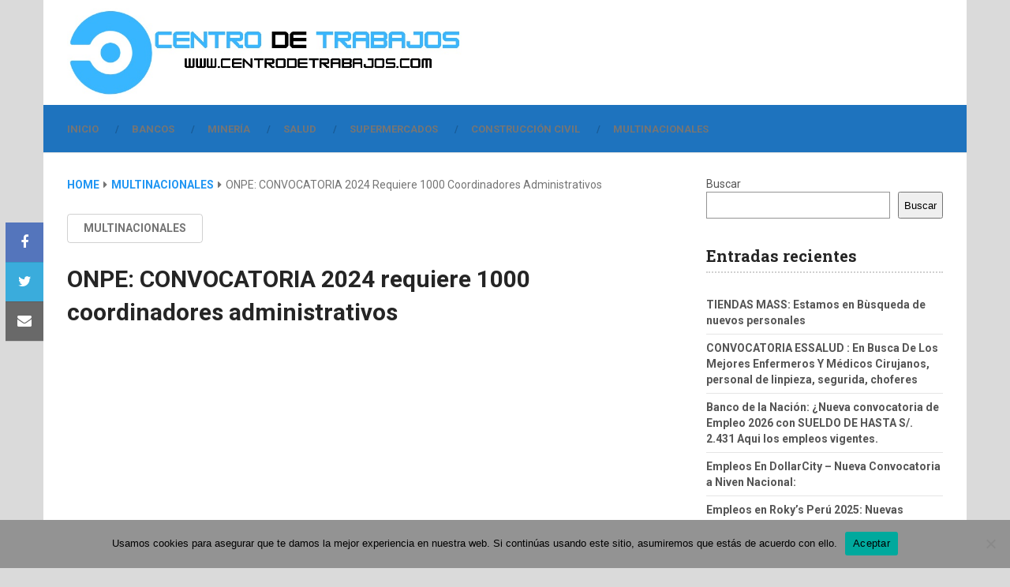

--- FILE ---
content_type: text/html; charset=UTF-8
request_url: https://centrodetrabajos.com/onpe-convocatoria-2022-requiere-3050-coordinadores-de-local-de-votacion/
body_size: 16644
content:
<!DOCTYPE html>
<html class="no-js" lang="es">
<head>
	<script async src="https://pagead2.googlesyndication.com/pagead/js/adsbygoogle.js?client=ca-pub-9141358885808781"
     crossorigin="anonymous"></script>
	<meta charset="UTF-8">
	<!-- Always force latest IE rendering engine (even in intranet) & Chrome Frame -->
	<!--[if IE ]>
	<meta http-equiv="X-UA-Compatible" content="IE=edge,chrome=1">
	<![endif]-->
	<link rel="profile" href="http://gmpg.org/xfn/11" />
	
		
		
		
					<meta name="viewport" content="width=device-width, initial-scale=1">
			<meta name="apple-mobile-web-app-capable" content="yes">
			<meta name="apple-mobile-web-app-status-bar-style" content="black">
		
			<link rel="pingback" href="https://centrodetrabajos.com/xmlrpc.php" />
	<meta name='robots' content='index, follow, max-image-preview:large, max-snippet:-1, max-video-preview:-1' />
	<style>img:is([sizes="auto" i], [sizes^="auto," i]) { contain-intrinsic-size: 3000px 1500px }</style>
	<script type="text/javascript">document.documentElement.className = document.documentElement.className.replace( /\bno-js\b/,'js' );</script>
	<!-- This site is optimized with the Yoast SEO plugin v21.9.1 - https://yoast.com/wordpress/plugins/seo/ -->
	<title>ONPE: CONVOCATORIA 2024 requiere 1000 coordinadores administrativos | CENTRO DE TRABAJOS</title>
	<link rel="canonical" href="https://centrodetrabajos.com/onpe-convocatoria-2022-requiere-3050-coordinadores-de-local-de-votacion/" />
	<meta property="og:locale" content="es_ES" />
	<meta property="og:type" content="article" />
	<meta property="og:title" content="ONPE: CONVOCATORIA 2024 requiere 1000 coordinadores administrativos | CENTRO DE TRABAJOS" />
	<meta property="og:description" content="La ONPE necesita personal relacionado con administración, educación, derecho, ingeniería de sistemas, ingeniería industrial y tecnología de la información. La vacante debe estar laborando en Áncash, Apurímac, Cusco, Huancavelica, Huánuco, Ica, Junín, Lima, Piura, Puno y Tacna. Se informa la situación, enlaces de acceso completo para llamadas, y es importante consultar antes de aplicar. Si esta información es de interés para tus amigos y/o familiares, comparte!!! ONPE: Coordinadores Administrativos EMC 2024 Documentación obligatoria (Primer PDF): Documentación Complementaria (Segundo PDF): Competencias Condiciones del contrato PLAZO DE CONTRATO: Duración de Contrato: 3 meses y 25 días SALARIO: S/. 8000.00 Soles PLAZO DE" />
	<meta property="og:url" content="https://centrodetrabajos.com/onpe-convocatoria-2022-requiere-3050-coordinadores-de-local-de-votacion/" />
	<meta property="og:site_name" content="CENTRO DE TRABAJOS" />
	<meta property="article:publisher" content="https://www.facebook.com/Centro-De-Trabajos-106175981279050" />
	<meta property="article:published_time" content="2024-11-27T13:25:00+00:00" />
	<meta property="article:modified_time" content="2024-11-27T18:23:59+00:00" />
	<meta property="og:image" content="https://centrodetrabajos.com/wp-content/uploads/2023/11/SDSS_Mesa-de-trabajo-1_Mesa-de-trabajo-1-scaled.jpg" />
	<meta property="og:image:width" content="2560" />
	<meta property="og:image:height" content="1340" />
	<meta property="og:image:type" content="image/jpeg" />
	<meta name="author" content="kor@venger" />
	<meta name="twitter:card" content="summary_large_image" />
	<meta name="twitter:label1" content="Escrito por" />
	<meta name="twitter:data1" content="kor@venger" />
	<meta name="twitter:label2" content="Tiempo de lectura" />
	<meta name="twitter:data2" content="2 minutos" />
	<script type="application/ld+json" class="yoast-schema-graph">{"@context":"https://schema.org","@graph":[{"@type":"Article","@id":"https://centrodetrabajos.com/onpe-convocatoria-2022-requiere-3050-coordinadores-de-local-de-votacion/#article","isPartOf":{"@id":"https://centrodetrabajos.com/onpe-convocatoria-2022-requiere-3050-coordinadores-de-local-de-votacion/"},"author":{"name":"kor@venger","@id":"https://centrodetrabajos.com/#/schema/person/906e193553e51433bb9356c62095d4c2"},"headline":"ONPE: CONVOCATORIA 2024 requiere 1000 coordinadores administrativos","datePublished":"2024-11-27T13:25:00+00:00","dateModified":"2024-11-27T18:23:59+00:00","mainEntityOfPage":{"@id":"https://centrodetrabajos.com/onpe-convocatoria-2022-requiere-3050-coordinadores-de-local-de-votacion/"},"wordCount":440,"commentCount":0,"publisher":{"@id":"https://centrodetrabajos.com/#organization"},"image":{"@id":"https://centrodetrabajos.com/onpe-convocatoria-2022-requiere-3050-coordinadores-de-local-de-votacion/#primaryimage"},"thumbnailUrl":"https://centrodetrabajos.com/wp-content/uploads/2023/11/SDSS_Mesa-de-trabajo-1_Mesa-de-trabajo-1-scaled.jpg","articleSection":["MULTINACIONALES"],"inLanguage":"es","potentialAction":[{"@type":"CommentAction","name":"Comment","target":["https://centrodetrabajos.com/onpe-convocatoria-2022-requiere-3050-coordinadores-de-local-de-votacion/#respond"]}]},{"@type":"WebPage","@id":"https://centrodetrabajos.com/onpe-convocatoria-2022-requiere-3050-coordinadores-de-local-de-votacion/","url":"https://centrodetrabajos.com/onpe-convocatoria-2022-requiere-3050-coordinadores-de-local-de-votacion/","name":"ONPE: CONVOCATORIA 2024 requiere 1000 coordinadores administrativos | CENTRO DE TRABAJOS","isPartOf":{"@id":"https://centrodetrabajos.com/#website"},"primaryImageOfPage":{"@id":"https://centrodetrabajos.com/onpe-convocatoria-2022-requiere-3050-coordinadores-de-local-de-votacion/#primaryimage"},"image":{"@id":"https://centrodetrabajos.com/onpe-convocatoria-2022-requiere-3050-coordinadores-de-local-de-votacion/#primaryimage"},"thumbnailUrl":"https://centrodetrabajos.com/wp-content/uploads/2023/11/SDSS_Mesa-de-trabajo-1_Mesa-de-trabajo-1-scaled.jpg","datePublished":"2024-11-27T13:25:00+00:00","dateModified":"2024-11-27T18:23:59+00:00","breadcrumb":{"@id":"https://centrodetrabajos.com/onpe-convocatoria-2022-requiere-3050-coordinadores-de-local-de-votacion/#breadcrumb"},"inLanguage":"es","potentialAction":[{"@type":"ReadAction","target":["https://centrodetrabajos.com/onpe-convocatoria-2022-requiere-3050-coordinadores-de-local-de-votacion/"]}]},{"@type":"ImageObject","inLanguage":"es","@id":"https://centrodetrabajos.com/onpe-convocatoria-2022-requiere-3050-coordinadores-de-local-de-votacion/#primaryimage","url":"https://centrodetrabajos.com/wp-content/uploads/2023/11/SDSS_Mesa-de-trabajo-1_Mesa-de-trabajo-1-scaled.jpg","contentUrl":"https://centrodetrabajos.com/wp-content/uploads/2023/11/SDSS_Mesa-de-trabajo-1_Mesa-de-trabajo-1-scaled.jpg","width":2560,"height":1340},{"@type":"BreadcrumbList","@id":"https://centrodetrabajos.com/onpe-convocatoria-2022-requiere-3050-coordinadores-de-local-de-votacion/#breadcrumb","itemListElement":[{"@type":"ListItem","position":1,"name":"Portada","item":"https://centrodetrabajos.com/"},{"@type":"ListItem","position":2,"name":"ONPE: CONVOCATORIA 2024 requiere 1000 coordinadores administrativos"}]},{"@type":"WebSite","@id":"https://centrodetrabajos.com/#website","url":"https://centrodetrabajos.com/","name":"CENTRO DE TRABAJOS","description":"Ofertas y Vacantes de trabajos","publisher":{"@id":"https://centrodetrabajos.com/#organization"},"potentialAction":[{"@type":"SearchAction","target":{"@type":"EntryPoint","urlTemplate":"https://centrodetrabajos.com/?s={search_term_string}"},"query-input":"required name=search_term_string"}],"inLanguage":"es"},{"@type":"Organization","@id":"https://centrodetrabajos.com/#organization","name":"CENTRO DE TRABAJOS","url":"https://centrodetrabajos.com/","logo":{"@type":"ImageObject","inLanguage":"es","@id":"https://centrodetrabajos.com/#/schema/logo/image/","url":"https://centrodetrabajos.com/wp-content/uploads/2020/10/FAVICON.jpg","contentUrl":"https://centrodetrabajos.com/wp-content/uploads/2020/10/FAVICON.jpg","width":180,"height":187,"caption":"CENTRO DE TRABAJOS"},"image":{"@id":"https://centrodetrabajos.com/#/schema/logo/image/"},"sameAs":["https://www.facebook.com/Centro-De-Trabajos-106175981279050"]},{"@type":"Person","@id":"https://centrodetrabajos.com/#/schema/person/906e193553e51433bb9356c62095d4c2","name":"kor@venger","image":{"@type":"ImageObject","inLanguage":"es","@id":"https://centrodetrabajos.com/#/schema/person/image/","url":"https://secure.gravatar.com/avatar/?s=96&d=mm&r=g","contentUrl":"https://secure.gravatar.com/avatar/?s=96&d=mm&r=g","caption":"kor@venger"},"sameAs":["https://centrodetrabajos.com"]}]}</script>
	<!-- / Yoast SEO plugin. -->


<link rel="alternate" type="application/rss+xml" title="CENTRO DE TRABAJOS &raquo; Feed" href="https://centrodetrabajos.com/feed/" />
<link rel="alternate" type="application/rss+xml" title="CENTRO DE TRABAJOS &raquo; Feed de los comentarios" href="https://centrodetrabajos.com/comments/feed/" />
<link rel="alternate" type="application/rss+xml" title="CENTRO DE TRABAJOS &raquo; Comentario ONPE: CONVOCATORIA 2024 requiere 1000 coordinadores administrativos del feed" href="https://centrodetrabajos.com/onpe-convocatoria-2022-requiere-3050-coordinadores-de-local-de-votacion/feed/" />
<script type="text/javascript">
/* <![CDATA[ */
window._wpemojiSettings = {"baseUrl":"https:\/\/s.w.org\/images\/core\/emoji\/16.0.1\/72x72\/","ext":".png","svgUrl":"https:\/\/s.w.org\/images\/core\/emoji\/16.0.1\/svg\/","svgExt":".svg","source":{"concatemoji":"https:\/\/centrodetrabajos.com\/wp-includes\/js\/wp-emoji-release.min.js"}};
/*! This file is auto-generated */
!function(s,n){var o,i,e;function c(e){try{var t={supportTests:e,timestamp:(new Date).valueOf()};sessionStorage.setItem(o,JSON.stringify(t))}catch(e){}}function p(e,t,n){e.clearRect(0,0,e.canvas.width,e.canvas.height),e.fillText(t,0,0);var t=new Uint32Array(e.getImageData(0,0,e.canvas.width,e.canvas.height).data),a=(e.clearRect(0,0,e.canvas.width,e.canvas.height),e.fillText(n,0,0),new Uint32Array(e.getImageData(0,0,e.canvas.width,e.canvas.height).data));return t.every(function(e,t){return e===a[t]})}function u(e,t){e.clearRect(0,0,e.canvas.width,e.canvas.height),e.fillText(t,0,0);for(var n=e.getImageData(16,16,1,1),a=0;a<n.data.length;a++)if(0!==n.data[a])return!1;return!0}function f(e,t,n,a){switch(t){case"flag":return n(e,"\ud83c\udff3\ufe0f\u200d\u26a7\ufe0f","\ud83c\udff3\ufe0f\u200b\u26a7\ufe0f")?!1:!n(e,"\ud83c\udde8\ud83c\uddf6","\ud83c\udde8\u200b\ud83c\uddf6")&&!n(e,"\ud83c\udff4\udb40\udc67\udb40\udc62\udb40\udc65\udb40\udc6e\udb40\udc67\udb40\udc7f","\ud83c\udff4\u200b\udb40\udc67\u200b\udb40\udc62\u200b\udb40\udc65\u200b\udb40\udc6e\u200b\udb40\udc67\u200b\udb40\udc7f");case"emoji":return!a(e,"\ud83e\udedf")}return!1}function g(e,t,n,a){var r="undefined"!=typeof WorkerGlobalScope&&self instanceof WorkerGlobalScope?new OffscreenCanvas(300,150):s.createElement("canvas"),o=r.getContext("2d",{willReadFrequently:!0}),i=(o.textBaseline="top",o.font="600 32px Arial",{});return e.forEach(function(e){i[e]=t(o,e,n,a)}),i}function t(e){var t=s.createElement("script");t.src=e,t.defer=!0,s.head.appendChild(t)}"undefined"!=typeof Promise&&(o="wpEmojiSettingsSupports",i=["flag","emoji"],n.supports={everything:!0,everythingExceptFlag:!0},e=new Promise(function(e){s.addEventListener("DOMContentLoaded",e,{once:!0})}),new Promise(function(t){var n=function(){try{var e=JSON.parse(sessionStorage.getItem(o));if("object"==typeof e&&"number"==typeof e.timestamp&&(new Date).valueOf()<e.timestamp+604800&&"object"==typeof e.supportTests)return e.supportTests}catch(e){}return null}();if(!n){if("undefined"!=typeof Worker&&"undefined"!=typeof OffscreenCanvas&&"undefined"!=typeof URL&&URL.createObjectURL&&"undefined"!=typeof Blob)try{var e="postMessage("+g.toString()+"("+[JSON.stringify(i),f.toString(),p.toString(),u.toString()].join(",")+"));",a=new Blob([e],{type:"text/javascript"}),r=new Worker(URL.createObjectURL(a),{name:"wpTestEmojiSupports"});return void(r.onmessage=function(e){c(n=e.data),r.terminate(),t(n)})}catch(e){}c(n=g(i,f,p,u))}t(n)}).then(function(e){for(var t in e)n.supports[t]=e[t],n.supports.everything=n.supports.everything&&n.supports[t],"flag"!==t&&(n.supports.everythingExceptFlag=n.supports.everythingExceptFlag&&n.supports[t]);n.supports.everythingExceptFlag=n.supports.everythingExceptFlag&&!n.supports.flag,n.DOMReady=!1,n.readyCallback=function(){n.DOMReady=!0}}).then(function(){return e}).then(function(){var e;n.supports.everything||(n.readyCallback(),(e=n.source||{}).concatemoji?t(e.concatemoji):e.wpemoji&&e.twemoji&&(t(e.twemoji),t(e.wpemoji)))}))}((window,document),window._wpemojiSettings);
/* ]]> */
</script>
<style id='wp-emoji-styles-inline-css' type='text/css'>

	img.wp-smiley, img.emoji {
		display: inline !important;
		border: none !important;
		box-shadow: none !important;
		height: 1em !important;
		width: 1em !important;
		margin: 0 0.07em !important;
		vertical-align: -0.1em !important;
		background: none !important;
		padding: 0 !important;
	}
</style>
<link rel='stylesheet' id='wp-block-library-css' href='https://centrodetrabajos.com/wp-includes/css/dist/block-library/style.min.css' type='text/css' media='all' />
<style id='classic-theme-styles-inline-css' type='text/css'>
/*! This file is auto-generated */
.wp-block-button__link{color:#fff;background-color:#32373c;border-radius:9999px;box-shadow:none;text-decoration:none;padding:calc(.667em + 2px) calc(1.333em + 2px);font-size:1.125em}.wp-block-file__button{background:#32373c;color:#fff;text-decoration:none}
</style>
<style id='global-styles-inline-css' type='text/css'>
:root{--wp--preset--aspect-ratio--square: 1;--wp--preset--aspect-ratio--4-3: 4/3;--wp--preset--aspect-ratio--3-4: 3/4;--wp--preset--aspect-ratio--3-2: 3/2;--wp--preset--aspect-ratio--2-3: 2/3;--wp--preset--aspect-ratio--16-9: 16/9;--wp--preset--aspect-ratio--9-16: 9/16;--wp--preset--color--black: #000000;--wp--preset--color--cyan-bluish-gray: #abb8c3;--wp--preset--color--white: #ffffff;--wp--preset--color--pale-pink: #f78da7;--wp--preset--color--vivid-red: #cf2e2e;--wp--preset--color--luminous-vivid-orange: #ff6900;--wp--preset--color--luminous-vivid-amber: #fcb900;--wp--preset--color--light-green-cyan: #7bdcb5;--wp--preset--color--vivid-green-cyan: #00d084;--wp--preset--color--pale-cyan-blue: #8ed1fc;--wp--preset--color--vivid-cyan-blue: #0693e3;--wp--preset--color--vivid-purple: #9b51e0;--wp--preset--gradient--vivid-cyan-blue-to-vivid-purple: linear-gradient(135deg,rgba(6,147,227,1) 0%,rgb(155,81,224) 100%);--wp--preset--gradient--light-green-cyan-to-vivid-green-cyan: linear-gradient(135deg,rgb(122,220,180) 0%,rgb(0,208,130) 100%);--wp--preset--gradient--luminous-vivid-amber-to-luminous-vivid-orange: linear-gradient(135deg,rgba(252,185,0,1) 0%,rgba(255,105,0,1) 100%);--wp--preset--gradient--luminous-vivid-orange-to-vivid-red: linear-gradient(135deg,rgba(255,105,0,1) 0%,rgb(207,46,46) 100%);--wp--preset--gradient--very-light-gray-to-cyan-bluish-gray: linear-gradient(135deg,rgb(238,238,238) 0%,rgb(169,184,195) 100%);--wp--preset--gradient--cool-to-warm-spectrum: linear-gradient(135deg,rgb(74,234,220) 0%,rgb(151,120,209) 20%,rgb(207,42,186) 40%,rgb(238,44,130) 60%,rgb(251,105,98) 80%,rgb(254,248,76) 100%);--wp--preset--gradient--blush-light-purple: linear-gradient(135deg,rgb(255,206,236) 0%,rgb(152,150,240) 100%);--wp--preset--gradient--blush-bordeaux: linear-gradient(135deg,rgb(254,205,165) 0%,rgb(254,45,45) 50%,rgb(107,0,62) 100%);--wp--preset--gradient--luminous-dusk: linear-gradient(135deg,rgb(255,203,112) 0%,rgb(199,81,192) 50%,rgb(65,88,208) 100%);--wp--preset--gradient--pale-ocean: linear-gradient(135deg,rgb(255,245,203) 0%,rgb(182,227,212) 50%,rgb(51,167,181) 100%);--wp--preset--gradient--electric-grass: linear-gradient(135deg,rgb(202,248,128) 0%,rgb(113,206,126) 100%);--wp--preset--gradient--midnight: linear-gradient(135deg,rgb(2,3,129) 0%,rgb(40,116,252) 100%);--wp--preset--font-size--small: 13px;--wp--preset--font-size--medium: 20px;--wp--preset--font-size--large: 36px;--wp--preset--font-size--x-large: 42px;--wp--preset--spacing--20: 0.44rem;--wp--preset--spacing--30: 0.67rem;--wp--preset--spacing--40: 1rem;--wp--preset--spacing--50: 1.5rem;--wp--preset--spacing--60: 2.25rem;--wp--preset--spacing--70: 3.38rem;--wp--preset--spacing--80: 5.06rem;--wp--preset--shadow--natural: 6px 6px 9px rgba(0, 0, 0, 0.2);--wp--preset--shadow--deep: 12px 12px 50px rgba(0, 0, 0, 0.4);--wp--preset--shadow--sharp: 6px 6px 0px rgba(0, 0, 0, 0.2);--wp--preset--shadow--outlined: 6px 6px 0px -3px rgba(255, 255, 255, 1), 6px 6px rgba(0, 0, 0, 1);--wp--preset--shadow--crisp: 6px 6px 0px rgba(0, 0, 0, 1);}:where(.is-layout-flex){gap: 0.5em;}:where(.is-layout-grid){gap: 0.5em;}body .is-layout-flex{display: flex;}.is-layout-flex{flex-wrap: wrap;align-items: center;}.is-layout-flex > :is(*, div){margin: 0;}body .is-layout-grid{display: grid;}.is-layout-grid > :is(*, div){margin: 0;}:where(.wp-block-columns.is-layout-flex){gap: 2em;}:where(.wp-block-columns.is-layout-grid){gap: 2em;}:where(.wp-block-post-template.is-layout-flex){gap: 1.25em;}:where(.wp-block-post-template.is-layout-grid){gap: 1.25em;}.has-black-color{color: var(--wp--preset--color--black) !important;}.has-cyan-bluish-gray-color{color: var(--wp--preset--color--cyan-bluish-gray) !important;}.has-white-color{color: var(--wp--preset--color--white) !important;}.has-pale-pink-color{color: var(--wp--preset--color--pale-pink) !important;}.has-vivid-red-color{color: var(--wp--preset--color--vivid-red) !important;}.has-luminous-vivid-orange-color{color: var(--wp--preset--color--luminous-vivid-orange) !important;}.has-luminous-vivid-amber-color{color: var(--wp--preset--color--luminous-vivid-amber) !important;}.has-light-green-cyan-color{color: var(--wp--preset--color--light-green-cyan) !important;}.has-vivid-green-cyan-color{color: var(--wp--preset--color--vivid-green-cyan) !important;}.has-pale-cyan-blue-color{color: var(--wp--preset--color--pale-cyan-blue) !important;}.has-vivid-cyan-blue-color{color: var(--wp--preset--color--vivid-cyan-blue) !important;}.has-vivid-purple-color{color: var(--wp--preset--color--vivid-purple) !important;}.has-black-background-color{background-color: var(--wp--preset--color--black) !important;}.has-cyan-bluish-gray-background-color{background-color: var(--wp--preset--color--cyan-bluish-gray) !important;}.has-white-background-color{background-color: var(--wp--preset--color--white) !important;}.has-pale-pink-background-color{background-color: var(--wp--preset--color--pale-pink) !important;}.has-vivid-red-background-color{background-color: var(--wp--preset--color--vivid-red) !important;}.has-luminous-vivid-orange-background-color{background-color: var(--wp--preset--color--luminous-vivid-orange) !important;}.has-luminous-vivid-amber-background-color{background-color: var(--wp--preset--color--luminous-vivid-amber) !important;}.has-light-green-cyan-background-color{background-color: var(--wp--preset--color--light-green-cyan) !important;}.has-vivid-green-cyan-background-color{background-color: var(--wp--preset--color--vivid-green-cyan) !important;}.has-pale-cyan-blue-background-color{background-color: var(--wp--preset--color--pale-cyan-blue) !important;}.has-vivid-cyan-blue-background-color{background-color: var(--wp--preset--color--vivid-cyan-blue) !important;}.has-vivid-purple-background-color{background-color: var(--wp--preset--color--vivid-purple) !important;}.has-black-border-color{border-color: var(--wp--preset--color--black) !important;}.has-cyan-bluish-gray-border-color{border-color: var(--wp--preset--color--cyan-bluish-gray) !important;}.has-white-border-color{border-color: var(--wp--preset--color--white) !important;}.has-pale-pink-border-color{border-color: var(--wp--preset--color--pale-pink) !important;}.has-vivid-red-border-color{border-color: var(--wp--preset--color--vivid-red) !important;}.has-luminous-vivid-orange-border-color{border-color: var(--wp--preset--color--luminous-vivid-orange) !important;}.has-luminous-vivid-amber-border-color{border-color: var(--wp--preset--color--luminous-vivid-amber) !important;}.has-light-green-cyan-border-color{border-color: var(--wp--preset--color--light-green-cyan) !important;}.has-vivid-green-cyan-border-color{border-color: var(--wp--preset--color--vivid-green-cyan) !important;}.has-pale-cyan-blue-border-color{border-color: var(--wp--preset--color--pale-cyan-blue) !important;}.has-vivid-cyan-blue-border-color{border-color: var(--wp--preset--color--vivid-cyan-blue) !important;}.has-vivid-purple-border-color{border-color: var(--wp--preset--color--vivid-purple) !important;}.has-vivid-cyan-blue-to-vivid-purple-gradient-background{background: var(--wp--preset--gradient--vivid-cyan-blue-to-vivid-purple) !important;}.has-light-green-cyan-to-vivid-green-cyan-gradient-background{background: var(--wp--preset--gradient--light-green-cyan-to-vivid-green-cyan) !important;}.has-luminous-vivid-amber-to-luminous-vivid-orange-gradient-background{background: var(--wp--preset--gradient--luminous-vivid-amber-to-luminous-vivid-orange) !important;}.has-luminous-vivid-orange-to-vivid-red-gradient-background{background: var(--wp--preset--gradient--luminous-vivid-orange-to-vivid-red) !important;}.has-very-light-gray-to-cyan-bluish-gray-gradient-background{background: var(--wp--preset--gradient--very-light-gray-to-cyan-bluish-gray) !important;}.has-cool-to-warm-spectrum-gradient-background{background: var(--wp--preset--gradient--cool-to-warm-spectrum) !important;}.has-blush-light-purple-gradient-background{background: var(--wp--preset--gradient--blush-light-purple) !important;}.has-blush-bordeaux-gradient-background{background: var(--wp--preset--gradient--blush-bordeaux) !important;}.has-luminous-dusk-gradient-background{background: var(--wp--preset--gradient--luminous-dusk) !important;}.has-pale-ocean-gradient-background{background: var(--wp--preset--gradient--pale-ocean) !important;}.has-electric-grass-gradient-background{background: var(--wp--preset--gradient--electric-grass) !important;}.has-midnight-gradient-background{background: var(--wp--preset--gradient--midnight) !important;}.has-small-font-size{font-size: var(--wp--preset--font-size--small) !important;}.has-medium-font-size{font-size: var(--wp--preset--font-size--medium) !important;}.has-large-font-size{font-size: var(--wp--preset--font-size--large) !important;}.has-x-large-font-size{font-size: var(--wp--preset--font-size--x-large) !important;}
:where(.wp-block-post-template.is-layout-flex){gap: 1.25em;}:where(.wp-block-post-template.is-layout-grid){gap: 1.25em;}
:where(.wp-block-columns.is-layout-flex){gap: 2em;}:where(.wp-block-columns.is-layout-grid){gap: 2em;}
:root :where(.wp-block-pullquote){font-size: 1.5em;line-height: 1.6;}
</style>
<link rel='stylesheet' id='contact-form-7-css' href='https://centrodetrabajos.com/wp-content/plugins/contact-form-7/includes/css/styles.css' type='text/css' media='all' />
<link rel='stylesheet' id='cookie-notice-front-css' href='https://centrodetrabajos.com/wp-content/plugins/cookie-notice/css/front.min.css' type='text/css' media='all' />
<link rel='stylesheet' id='wpcdt-public-css-css' href='https://centrodetrabajos.com/wp-content/plugins/countdown-timer-ultimate/assets/css/wpcdt-public.css' type='text/css' media='all' />
<link rel='stylesheet' id='ad-sense-stylesheet-css' href='https://centrodetrabajos.com/wp-content/themes/mts_sense/style.css' type='text/css' media='all' />
<style id='ad-sense-stylesheet-inline-css' type='text/css'>

		body {background-color:#dadada;background-image:url(https://centrodetrabajos.com/wp-content/themes/mts_sense/images/nobg.png);}
		.text-info {background-color:#efefef;background-image:url(https://centrodetrabajos.com/wp-content/themes/mts_sense/images/nobg.png);}
		#header, .navigation.mobile-menu-wrapper {background-color:#ffffff;background-image:url(https://centrodetrabajos.com/wp-content/themes/mts_sense/images/nobg.png);}
		.navigation-wrap, .navigation ul ul, .navigation.mobile-menu-wrapper {background-color:#1e73be;background-image:url(https://centrodetrabajos.com/wp-content/themes/mts_sense/images/nobg.png);}
		.navigation ul ul:before { border-bottom-color: #1e73be}
		.footer-header, .toplink {background-color:#454545;background-image:url(https://centrodetrabajos.com/wp-content/themes/mts_sense/images/nobg.png);}
		.footer-widgets {background-color:#353535;background-image:url(https://centrodetrabajos.com/wp-content/themes/mts_sense/images/nobg.png);}
		.copyrights {background-color:#252526;background-image:url(https://centrodetrabajos.com/wp-content/themes/mts_sense/images/nobg.png);}
		.navigation-banner {background-color:#252525}

		.latestPost .post-image:hover .post-format-icons, .currenttext, .pagination a:hover, #commentform input#submit, #load-posts a, .contact-form input[type='submit'], .advanced-recent-posts li .post-img:hover .post-format-icons, .popular-posts li .post-img:hover .post-format-icons, .category-posts li .post-img:hover .post-format-icons, .related-posts-widget li .post-img:hover .post-format-icons, .author-posts-widget li .post-img:hover .post-format-icons, .latestPost .readMore a, .featured-thumbnail, .currenttext, .page-numbers.current, .pagination .nav-previous a, .pagination .nav-next a, .pagination a.next, .pagination a.prev, .ball-pulse > div, .pace .pace-progress, .woocommerce-account .woocommerce-MyAccount-navigation li.is-active, .woocommerce-product-search button[type='submit'], .woocommerce .woocommerce-widget-layered-nav-dropdown__submit {
			background-color:#2196f3; }

		.text-info .text { color: #757575; }
		.text-info .readMore a { background-color: #2196f3; }

		a, #site-header .navigation ul.menu > li.current-menu-item > a, #site-header .navigation ul.menu > li:hover > a,
		#site-header .navigation ul.sub-menu > li:hover > a, #site-header #primary-navigation a:hover, .single_post .post-info .theauthor a, #comments h4.total-comments span { color: #2196f3; }

		.contact-form input[type='submit'], .latestPost .readMore a, .currenttext, .page-numbers.current, .pagination .nav-previous a, .pagination .nav-next a, .pagination a.next, .pagination a.prev {
			border-color: #2196f3;
		}

		.latestPost .post-image:hover .post-format-icons, .advanced-recent-posts li .post-img:hover .post-format-icons,
		.popular-posts li .post-img:hover .post-format-icons, .category-posts li .post-img:hover .post-format-icons,
		.related-posts-widget li .post-img:hover .post-format-icons, .author-posts-widget li .post-img:hover .post-format-icons {
			box-shadow: 0 0 0 4px #2196f3;
		}

		.latestPost .post-format-icons, .advanced-recent-posts li .post-format-icons, .popular-posts li .post-format-icons, .category-posts li .post-format-icons, .related-posts-widget li .post-format-icons, .author-posts-widget li .post-format-icons, .widget .wpt_widget_content #tags-tab-content ul li a:hover, body .owl-prev, body .owl-next, .contact-form input[type='submit']:hover, .text-info .readMore a:hover, .text-info .readMore a:focus, .text-info .readMore a:active, .tagcloud a:hover, .tagcloud a:focus, .tagcloud a:active, .tags a:hover, .tags a:focus, .tags a:active, #site-footer .tagcloud a:hover, .thecomment a:hover, .thecomment a:focus, .thecomment a:active, .latestPost .readMore a:hover, .latestPost .readMore a:focus, .latestPost .readMore a:active, .toplink:hover, .pagination .nav-previous a:hover, .pagination .nav-next a:hover, .pagination a.next:hover, .pagination a.prev:hover, #commentform input#submit:hover, .single-button > div a:hover, #load-posts a:hover, #load-posts a:focus, #load-posts a:active, .contact-form input[type='submit']:hover, .commentlist .navigation a:hover, .blocker-notice .refresh-button, .review-type-star.latestPost-review-wrapper, .review-type-star.latestPost-review-wrapper i, .latestPost .review-type-circle.latestPost-review-wrapper, .latestPost-review-wrapper {
		  background-color:#e25353; border-color:#e25353; color: #fff; }

		a:not(.wp-block-button .wp-block-button__link):hover, .latestPost .title a:hover, .postauthor h5 a:hover, .single_post .post-info .theauthor a:hover, .widget.widget_nav_menu li:hover > a, .widget.widget_nav_menu li:hover > .toggle-caret, .widget li.active > .toggle-caret, .comment-meta a, .reply a:hover, .default-post-info.post-info .thecomment a:hover, .single_post .post-info .thecomment a:hover, .copyrights .to-top a:hover, .woocommerce .woocommerce-breadcrumb a:hover {
			color: #e25353;
		}

		.widget li a:hover, .widget .wpt_widget_content .wpt-pagination a:hover, .widget .wp_review_tab_widget_content .wp-review-tab-pagination a:hover, .ajax-search-results li a:hover { color: #e25353!important; }

		.widget .wpt_widget_content .tab_title.selected a,  .widget .wp_review_tab_widget_content .tab_title.selected a {
			border-color: #2196f3!important; background-color:#2196f3!important; }

		.widget .wpt_widget_content .has-4-tabs .tab_title.selected:nth-child(even) a, .widget .wpt_widget_content .tab_title.selected:last-child a, .widget .wp_review_tab_widget_content .has-4-tabs .tab_title.selected:nth-child(even) a, .widget .wp_review_tab_widget_content .tab_title.selected:last-child a {
			border-right-color: #2196f3!important }

		.single .pagination > .current > .currenttext { border: 1px solid #2196f3!important; }

		.woocommerce nav.woocommerce-pagination ul li span.current, .woocommerce-page nav.woocommerce-pagination ul li span.current, .woocommerce #content nav.woocommerce-pagination ul li span.current, .woocommerce-page #content nav.woocommerce-pagination ul li span.current, .woocommerce nav.woocommerce-pagination ul li a:hover, .woocommerce-page nav.woocommerce-pagination ul li a:hover, .woocommerce #content nav.woocommerce-pagination ul li a:hover, .woocommerce-page #content nav.woocommerce-pagination ul li a:hover, .woocommerce nav.woocommerce-pagination ul li a:focus, .woocommerce-page nav.woocommerce-pagination ul li a:focus, .woocommerce #content nav.woocommerce-pagination ul li a:focus, .woocommerce-page #content nav.woocommerce-pagination ul li a:focus, .woocommerce input[type='submit'], .woocommerce div.product form.cart .button, .woocommerce-page div.product form.cart .button, .woocommerce #content div.product form.cart .button, .woocommerce-page #content div.product form.cart .button, .woocommerce a.button, .woocommerce-page a.button, .woocommerce button.button, .woocommerce-page button.button, .woocommerce input.button, .woocommerce-page input.button, .woocommerce #respond input#submit, .woocommerce-page #respond input#submit, .woocommerce #content input.button, .woocommerce-page #content input.button {
			border-color: #2196f3!important;
			background-color:#2196f3!important;
		}

		
		.shareit { top: 282px; left: auto; margin: 0 0 0 -78px; width: 48px; position: fixed; padding: 0;} .ss-full-width .shareit { margin: 0 0 0 -78px } .shareit.share-traditional { margin: 0 0 0 -105px } .shareit.share-traditional.floating .share-item { margin-bottom: 5px; }
		
		
		
		
		
		.footer-header .logo-wrap, .widget-header { display: none; }
		
		.footer-header { min-height: 0; position: absolute; background: 0; } #site-footer { overflow: visible; } .toplink { position: absolute; right: 30px; }
		
		
		
			
</style>
<link rel='stylesheet' id='responsive-css' href='https://centrodetrabajos.com/wp-content/themes/mts_sense/css/responsive.css' type='text/css' media='all' />
<link rel='stylesheet' id='fontawesome-css' href='https://centrodetrabajos.com/wp-content/themes/mts_sense/css/font-awesome.min.css' type='text/css' media='all' />
<script type="text/javascript" id="cookie-notice-front-js-before">
/* <![CDATA[ */
var cnArgs = {"ajaxUrl":"https:\/\/centrodetrabajos.com\/wp-admin\/admin-ajax.php","nonce":"ed8eb520b3","hideEffect":"fade","position":"bottom","onScroll":false,"onScrollOffset":100,"onClick":false,"cookieName":"cookie_notice_accepted","cookieTime":2592000,"cookieTimeRejected":2592000,"globalCookie":false,"redirection":false,"cache":true,"revokeCookies":false,"revokeCookiesOpt":"automatic"};
/* ]]> */
</script>
<script type="text/javascript" src="https://centrodetrabajos.com/wp-content/plugins/cookie-notice/js/front.min.js" id="cookie-notice-front-js"></script>
<script type="text/javascript" src="https://centrodetrabajos.com/wp-includes/js/jquery/jquery.min.js" id="jquery-core-js"></script>
<script type="text/javascript" src="https://centrodetrabajos.com/wp-includes/js/jquery/jquery-migrate.min.js" id="jquery-migrate-js"></script>
<script type="text/javascript" async="async" src="https://centrodetrabajos.com/wp-content/themes/mts_sense/js/ads.js" id="AdBlockerDetector-js"></script>
<link rel="https://api.w.org/" href="https://centrodetrabajos.com/wp-json/" /><link rel="alternate" title="JSON" type="application/json" href="https://centrodetrabajos.com/wp-json/wp/v2/posts/712" /><link rel="EditURI" type="application/rsd+xml" title="RSD" href="https://centrodetrabajos.com/xmlrpc.php?rsd" />
<meta name="generator" content="WordPress 6.8.3" />
<link rel='shortlink' href='https://centrodetrabajos.com/?p=712' />
<link rel="alternate" title="oEmbed (JSON)" type="application/json+oembed" href="https://centrodetrabajos.com/wp-json/oembed/1.0/embed?url=https%3A%2F%2Fcentrodetrabajos.com%2Fonpe-convocatoria-2022-requiere-3050-coordinadores-de-local-de-votacion%2F" />
<link rel="alternate" title="oEmbed (XML)" type="text/xml+oembed" href="https://centrodetrabajos.com/wp-json/oembed/1.0/embed?url=https%3A%2F%2Fcentrodetrabajos.com%2Fonpe-convocatoria-2022-requiere-3050-coordinadores-de-local-de-votacion%2F&#038;format=xml" />

		<!-- GA Google Analytics @ https://m0n.co/ga -->
		<script async src="https://www.googletagmanager.com/gtag/js?id=G-PZ7XMSNMGT"></script>
		<script>
			window.dataLayer = window.dataLayer || [];
			function gtag(){dataLayer.push(arguments);}
			gtag('js', new Date());
			gtag('config', 'G-PZ7XMSNMGT');
		</script>

	<link href="//fonts.googleapis.com/css?family=Roboto+Slab:700|Roboto:700|Roboto:normal&amp;subset=latin" rel="stylesheet" type="text/css">
<style type="text/css">
#header h1, #header h2, .footer-header #logo { font-family: 'Roboto Slab'; font-weight: 700; font-size: 28px; color: #ffffff; }
#primary-navigation a { font-family: 'Roboto'; font-weight: 700; font-size: 13px; color: #757575;text-transform: uppercase; }
.latestPost .title a { font-family: 'Roboto Slab'; font-weight: 700; font-size: 16px; color: #555555; }
.single-title { font-family: 'Roboto'; font-weight: 700; font-size: 30px; color: #252525; }
body { font-family: 'Roboto'; font-weight: normal; font-size: 14px; color: #757575; }
.sidebar .widget h3 { font-family: 'Roboto Slab'; font-weight: 700; font-size: 20px; color: #252525; }
.sidebar .widget { font-family: 'Roboto'; font-weight: normal; font-size: 14px; color: #555555; }
.sidebar .widget li .post-title a, .sidebar .widget li .entry-title a { font-family: 'Roboto Slab'; font-weight: 700; font-size: 16px; color: #555555; }
#site-footer .widget h3 { font-family: 'Roboto Slab'; font-weight: 700; font-size: 20px; color: #ffffff; }
#site-footer { font-family: 'Roboto'; font-weight: 700; font-size: 14px; color: #757575; }
#site-footer .widget li .post-title a, #site-footer .widget li .entry-title a { font-family: 'Roboto Slab'; font-weight: 700; font-size: 14px; color: #757575; }
h1 { font-family: 'Roboto Slab'; font-weight: 700; font-size: 28px; color: #252525; }
h2 { font-family: 'Roboto Slab'; font-weight: 700; font-size: 24px; color: #252525; }
h3 { font-family: 'Roboto Slab'; font-weight: 700; font-size: 22px; color: #252525; }
h4 { font-family: 'Roboto Slab'; font-weight: 700; font-size: 20px; color: #252525; }
h5 { font-family: 'Roboto Slab'; font-weight: 700; font-size: 18px; color: #252525; }
h6 { font-family: 'Roboto Slab'; font-weight: 700; font-size: 16px; color: #252525; }
</style>
<script type="application/ld+json">
{
    "@context": "http://schema.org",
    "@type": "BlogPosting",
    "mainEntityOfPage": {
        "@type": "WebPage",
        "@id": "https://centrodetrabajos.com/onpe-convocatoria-2022-requiere-3050-coordinadores-de-local-de-votacion/"
    },
    "headline": "ONPE: CONVOCATORIA 2024 requiere 1000 coordinadores administrativos | CENTRO DE TRABAJOS",
    "image": {
        "@type": "ImageObject",
        "url": "https://centrodetrabajos.com/wp-content/uploads/2023/11/SDSS_Mesa-de-trabajo-1_Mesa-de-trabajo-1-scaled.jpg",
        "width": 2560,
        "height": 1340
    },
    "datePublished": "2024-11-27T13:25:00-0500",
    "dateModified": "2024-11-27T18:23:59-0500",
    "author": {
        "@type": "Person",
        "name": "kor@venger"
    },
    "publisher": {
        "@type": "Organization",
        "name": "CENTRO DE TRABAJOS",
        "logo": {
            "@type": "ImageObject",
            "url": "https://centrodetrabajos.com/wp-content/uploads/2020/10/1-e1637709196825.jpg",
            "width": 500,
            "height": 133
        }
    },
    "description": ""
}
</script>
		<style type="text/css" id="wp-custom-css">
			p.justificar {
  text-align: justify;
}		</style>
		</head>
<body id="blog" class="wp-singular post-template-default single single-post postid-712 single-format-standard wp-theme-mts_sense main cookies-set cookies-accepted">
		<div class="main-container blocker-enabled-check popup">
		<header id="site-header" role="banner" itemscope itemtype="http://schema.org/WPHeader">
	  		<div class="container">	
	  			<div id="header">
					<div class="logo-wrap">
														<h2 id="logo" class="image-logo" itemprop="headline">
									<a href="https://centrodetrabajos.com"><img src="https://centrodetrabajos.com/wp-content/uploads/2020/10/1.jpg" alt="CENTRO DE TRABAJOS" width="500" height="133"></a>
								</h2><!-- END #logo -->
																		</div>
									</div><!--#header-->
												<div class="navigation-wrap">
						 				   					<div id="primary-navigation" role="navigation" itemscope itemtype="http://schema.org/SiteNavigationElement">
			  				<a href="#" id="pull" class="toggle-mobile-menu">Menu</a>
			  				<nav class="navigation clearfix mobile-menu-wrapper">
																	<ul id="menu-menu-footer" class="menu clearfix"><li id="menu-item-34" class="menu-item menu-item-type-custom menu-item-object-custom menu-item-home menu-item-34"><a href="https://centrodetrabajos.com/">INICIO</a></li>
<li id="menu-item-32" class="menu-item menu-item-type-taxonomy menu-item-object-category menu-item-32"><a href="https://centrodetrabajos.com/category/bancos/">BANCOS</a></li>
<li id="menu-item-75" class="menu-item menu-item-type-taxonomy menu-item-object-category menu-item-75"><a href="https://centrodetrabajos.com/category/mineria/">MINERÍA</a></li>
<li id="menu-item-139" class="menu-item menu-item-type-taxonomy menu-item-object-category menu-item-139"><a href="https://centrodetrabajos.com/category/salud/">SALUD</a></li>
<li id="menu-item-160" class="menu-item menu-item-type-taxonomy menu-item-object-category menu-item-160"><a href="https://centrodetrabajos.com/category/supermercados/">SUPERMERCADOS</a></li>
<li id="menu-item-266" class="menu-item menu-item-type-taxonomy menu-item-object-category menu-item-266"><a href="https://centrodetrabajos.com/category/construccion-civil/">CONSTRUCCIÓN CIVIL</a></li>
<li id="menu-item-321" class="menu-item menu-item-type-taxonomy menu-item-object-category current-post-ancestor current-menu-parent current-post-parent menu-item-321"><a href="https://centrodetrabajos.com/category/multinacionales/">MULTINACIONALES</a></li>
</ul>															</nav>
		   				</div>
		  					  								</div>
												</div>
		</header><div id="page" class="single">
	
		
	<article class="article">
		<div id="content_box" >
							<div id="post-712" class="g post post-712 type-post status-publish format-standard has-post-thumbnail hentry category-multinacionales has_thumb">
										    <div class="breadcrumb" xmlns:v="http://rdf.data-vocabulary.org/#"><div typeof="v:Breadcrumb" class="root"><a rel="v:url" property="v:title" href="https://centrodetrabajos.com">Home</a></div><div><i class="fa fa-caret-right"></i></div><div typeof="v:Breadcrumb"><a href="https://centrodetrabajos.com/category/multinacionales/" rel="v:url" property="v:title">MULTINACIONALES</a></div><div><i class="fa fa-caret-right"></i></div><div><span>ONPE: CONVOCATORIA 2024 requiere 1000 coordinadores administrativos</span></div></div>
					  								<div class="single_post">
									<header>
																					<div class="single-button">
												<div class="thecategory">
													<a href="https://centrodetrabajos.com/category/multinacionales/" title="View all posts in MULTINACIONALES" >MULTINACIONALES</a> 												
												</div>
								   			</div>
								   												<h1 class="title single-title entry-title">ONPE: CONVOCATORIA 2024 requiere 1000 coordinadores administrativos</h1>
																			</header><!--.headline_area-->

																		
									<div class="post-single-content box mark-links entry-content">

										
										<div class=" clear">
																						<div class="adsb30" style=" margin:12px; text-align:center"><script async src="https://pagead2.googlesyndication.com/pagead/js/adsbygoogle.js?client=ca-pub-9141358885808781"
     crossorigin="anonymous"></script>
<!-- ANUNCIO 1 - ARRIBA -->
<ins class="adsbygoogle"
     style="display:block"
     data-ad-client="ca-pub-9141358885808781"
     data-ad-slot="3926410791"
     data-ad-format="auto"
     data-full-width-responsive="true"></ins>
<script>
     (adsbygoogle = window.adsbygoogle || []).push({});
</script></div>
<p>La ONPE necesita personal relacionado con administración, educación, derecho, ingeniería de sistemas, ingeniería industrial y tecnología de la información. La vacante debe estar laborando en Áncash, Apurímac, Cusco, Huancavelica, Huánuco, Ica, Junín, Lima, Piura, Puno y Tacna. Se informa la situación, enlaces de acceso completo para llamadas, y es importante consultar antes de aplicar. Si esta información es de interés para tus amigos y/o familiares, comparte!!!</p>



<h2 class="wp-block-heading" style="text-transform:none">ONPE: Coordinadores Administrativos EMC 2024</h2>



<h3 class="wp-block-heading"> Documentación obligatoria (Primer PDF): </h3>



<ul class="wp-block-list">
<li>CV descargado del registro curricular de información y datos; o en su defecto, el CV presentado por el solicitante. </li>



<li>Licenciatura en administración o contabilidad de la Universidad de Ciencias Aplicadas. </li>



<li>Experiencia laboral general de al menos siete (07) años. </li>



<li>Cuatro (04) años sólidos en administración, logística, contabilidad, compras y/o gestión financiera, de los cuales dos (02) años deberán ser en el sector público. </li>



<li>Educación acreditada con al menos un curso o programa con una duración de al menos 30 horas e impartido desde 2015 en las siguientes materias: presupuesto público, contratación pública, gestión o administración pública, gestión o gestión de personal, gestión de procesos o gestión de proyectos . .</li>
</ul>



<h3 class="wp-block-heading">Documentación Complementaria (Segundo PDF):</h3>



<ul class="wp-block-list">
<li>Estudios de maestría o doctorado </li>



<li>Experiencia laboral que no sea la experiencia mínima requerida en el proceso de selección (al menos 03 procesos de selección). </li>



<li>Certificado OSCE válido durante el proceso de selección y hasta diciembre de 2023.</li>
</ul>



<h3 class="wp-block-heading">Competencias </h3>



<ul class="wp-block-list">
<li>Capacidad para realizar actividades en grupo. </li>



<li>Organización y responsabilidad en la operación del servicio propuesto. </li>



<li>Comunicación eficaz. </li>



<li>Podemos centrarnos en el logro y la especialización. </li>
</ul>



<h3 class="wp-block-heading">Condiciones del contrato</h3>



<ul class="wp-block-list">
<li>Tarifas: S/. 8,000.00 por mes (no negociable) </li>



<li>Período de servicio: 3 meses y 25 días. </li>



<li>Forma de contrato: jugador de servicio, por lo tanto premios nulos por invalidez y defensa. </li>



<li>Estar preparado para viajar al interior de cualquier país según el sello de la ONPE. </li>



<li>El servicio es 100% presencial por lo que deben estar en buen estado.</li>
</ul>



<div class="wp-block-file"><a id="wp-block-file--media-ea933d07-042b-4253-bac4-97194261b318" href="https://centrodetrabajos.com/wp-content/uploads/2023/01/CP-CAODPE-EMC-2023-25ene.pdf"> [ VER MÁS DETALLES ] </a><a href="https://centrodetrabajos.com/wp-content/uploads/2023/01/CP-CAODPE-EMC-2023-25ene.pdf" class="wp-block-file__button wp-element-button" download aria-describedby="wp-block-file--media-ea933d07-042b-4253-bac4-97194261b318">Descarga</a></div>



<h3 class="wp-block-heading">PLAZO DE CONTRATO:</h3>



<p>Duración de Contrato: 3 meses y 25 días</p>



<h3 class="wp-block-heading">SALARIO:</h3>



<p>S/. 8000.00 Soles</p><div class="adsb30" style=" margin:12px; text-align:center"><script async src="https://pagead2.googlesyndication.com/pagead/js/adsbygoogle.js?client=ca-pub-9141358885808781"
     crossorigin="anonymous"></script>
<!-- ANUNCIO 2 - MEDIO -->
<ins class="adsbygoogle"
     style="display:block"
     data-ad-client="ca-pub-9141358885808781"
     data-ad-slot="3340404667"
     data-ad-format="auto"
     data-full-width-responsive="true"></ins>
<script>
     (adsbygoogle = window.adsbygoogle || []).push({});
</script></div>



<h3 class="wp-block-heading">PLAZO DE POSTULACIÓN:</h3>



<p>Fecha de Inscripción: Del 26 al 27 de Enero de 2023.</p>



<div class="wp-block-file"><a id="wp-block-file--media-c398c36c-2fc0-48a6-9270-2661dd641ab5" href="https://centrodetrabajos.com/wp-content/uploads/2023/01/CP-CAODPE-EMC-2023-Cronograma-25ene.pdf"><strong>VER CRONOGRAMA AQUI</strong></a><a href="https://centrodetrabajos.com/wp-content/uploads/2023/01/CP-CAODPE-EMC-2023-Cronograma-25ene.pdf" class="wp-block-file__button wp-element-button" download aria-describedby="wp-block-file--media-c398c36c-2fc0-48a6-9270-2661dd641ab5">Descarga</a></div>



<p><strong>Si nunca postulaste a una convocatoria de esta institución.</strong><a href="https://www.web.onpe.gob.pe/reclutamientos/Registro/"> POSTULA AQUI</a></p>



<p><strong>RESULTADOS</strong>: La publicación de los resultados se realizará a través de la página web de la institución, en el apartado de Resultados.</p>



<p> <strong>MÁS EMPLEOS RECIENTES QUE TE PUEDEN INTERESAR: </strong></p><div class="adsb30" style=" margin:12px; text-align:center"><script async src="https://pagead2.googlesyndication.com/pagead/js/adsbygoogle.js?client=ca-pub-9141358885808781"
     crossorigin="anonymous"></script>
<!-- ANUNCIO 3 - FINAL -->
<ins class="adsbygoogle"
     style="display:block"
     data-ad-client="ca-pub-9141358885808781"
     data-ad-slot="1484397511"
     data-ad-format="auto"
     data-full-width-responsive="true"></ins>
<script>
     (adsbygoogle = window.adsbygoogle || []).push({});
</script></div>


<ul class="wp-block-latest-posts__list wp-block-latest-posts"><li><a class="wp-block-latest-posts__post-title" href="https://centrodetrabajos.com/tiendas-mass-estamos-en-busqueda-de-nuevos-personales/">TIENDAS MASS: Estamos en Bùsqueda de nuevos personales</a></li>
<li><a class="wp-block-latest-posts__post-title" href="https://centrodetrabajos.com/convocatoria-essalud-en-busca-de-los-mejores-enfermeros-y-medicos-cirujanos/">CONVOCATORIA ESSALUD : En Busca De  Los Mejores Enfermeros Y Médicos Cirujanos, personal de linpieza, segurida, choferes</a></li>
<li><a class="wp-block-latest-posts__post-title" href="https://centrodetrabajos.com/banco-de-la-nacion-nueva-convocatoria-de-empelo-con-sueldo-de-s-2-431-aqui-los-empleos-vigentes/">Banco de la Nación: ¿Nueva convocatoria de Empleo 2026 con SUELDO DE  HASTA S/. 2.431 Aqui los empleos vigentes.</a></li>
<li><a class="wp-block-latest-posts__post-title" href="https://centrodetrabajos.com/empleos-en-dollarcity-nueva-convocatoria-de-trabajo-en-guatemala/">Empleos En DollarCity &#8211; Nueva Convocatoria  a Niven Nacional:</a></li>
<li><a class="wp-block-latest-posts__post-title" href="https://centrodetrabajos.com/empleos-en-rokys-peru-2025-nuevas-vacantes-y-oportunidades-laborales/">Empleos en Roky’s Perú 2025: Nuevas Vacantes y Oportunidades Laborales</a></li>
<li><a class="wp-block-latest-posts__post-title" href="https://centrodetrabajos.com/empleos-en-tai-loy-2025-vacantes-requisitos-y-como-postular-paso-a-paso/">EMPLEOS EN TAI LOY 2025: VACANTES, REQUISITOS Y CÓMO POSTULAR PASO A PASO</a></li>
<li><a class="wp-block-latest-posts__post-title" href="https://centrodetrabajos.com/gran-convocatoria-masiva-de-personal-en-rustica/">Gran Convocatoria De empleo Rustica : Todo este mes de Octubre 2025, enterate Aqui Todos los detalles.</a></li>
<li><a class="wp-block-latest-posts__post-title" href="https://centrodetrabajos.com/empleos-en-donofrio-por-campana-2025-requisitos-funciones-y-sueldos-actualizados/">Empleos en DOnofrio por Campaña 2025: Requisitos, Funciones y Sueldos Actualizados</a></li>
<li><a class="wp-block-latest-posts__post-title" href="https://centrodetrabajos.com/olva-conoce-nuestras-convocatorias-virtuales-de-este-mes-no-importa-tu-edad-o-experiencia/">OLVA: Conoce nuestras convocatorias Virtuales de este Mes: no Importa tu EDAD O EXPERIENCIA.</a></li>
<li><a class="wp-block-latest-posts__post-title" href="https://centrodetrabajos.com/empleos-en-cineplanet-2025-requisitos-funciones-y-sueldos-actualizados/">Empleos en Cineplanet 2025: Requisitos, Funciones y Sueldos Actualizados</a></li>
<li><a class="wp-block-latest-posts__post-title" href="https://centrodetrabajos.com/%f0%9f%92%96-bono-para-madres-solteras-2025-apoyo-economico-del-gobierno/">💖 Bono para Madres Solteras 2025: Apoyo Económico del Gobierno</a></li>
<li><a class="wp-block-latest-posts__post-title" href="https://centrodetrabajos.com/norkys-convocatoria-a-niven-nacional-2023-2024-se-solicita-personal-con-urgencia/">Norkys: Empleos 2025: MOZOS, LIMPIEZA, HORNEROS, COCINEROS, CAJERO, SEGURIDA, Entre otros: más de 311 Oportunidades de Empleo.</a></li>
<li><a class="wp-block-latest-posts__post-title" href="https://centrodetrabajos.com/__trashed-2/">Trabajo en Supermercado Tottus 2025: Requisitos, Funciones y Beneficios</a></li>
<li><a class="wp-block-latest-posts__post-title" href="https://centrodetrabajos.com/postula-aqui-mas-de-350-empleos-que-ofrece-cuna-mas-con-sueldo-de-hasta-s-8-000/">Nueva convocatoria de empleo en Cuna Más con sueldo de Hasta S/ 5.000</a></li>
<li><a class="wp-block-latest-posts__post-title" href="https://centrodetrabajos.com/empleos-en-civa-peru-2025-postula-a-las-nuevas-vacantes/">Empleos en CIVA Perú 2025: Postula a las Nuevas Vacantes</a></li>
<li><a class="wp-block-latest-posts__post-title" href="https://centrodetrabajos.com/convocatorias-inpe-peru-2025-cocinero-limpieza-enfermeria-tecnico-electrico-conductores-y-mas/">Convocatorias INPE Perú 2025: Cocinero, Limpieza, Enfermería, Técnico Eléctrico ,Conductores y más.</a></li>
<li><a class="wp-block-latest-posts__post-title" href="https://centrodetrabajos.com/empleos-en-supermercado-metro-2025-oportunidades-laborales-para-ti/">Empleos en Supermercado Metro 2025: ¡Oportunidades Laborales para Ti!</a></li>
<li><a class="wp-block-latest-posts__post-title" href="https://centrodetrabajos.com/bono-para-mayores-de-50-anos-2025-requisitos-inscripcion-y-pago-del-midis/">Bono para Mayores de 50 años 2025: Requisitos, Inscripción y Pago del MIDIS</a></li>
</ul> <style> ins.adsbygoogle { background: transparent !important; } </style>																					</div>

										
														<div class="shareit share-modern floating">
									<!-- Facebook -->
				<div class="share-item facebooksharebtn">
					<a href="//m.facebook.com/sharer.php?m2w&s=100&u=https%3A%2F%2Fcentrodetrabajos.com%2Fonpe-convocatoria-2022-requiere-3050-coordinadores-de-local-de-votacion%2F&p[images][0]=https://centrodetrabajos.com/wp-content/uploads/2023/11/SDSS_Mesa-de-trabajo-1_Mesa-de-trabajo-1-scaled.jpg&t=ONPE: CONVOCATORIA 2024 requiere 1000 coordinadores administrativos" class="single-social"><div class="social-btn">Share</div><div class="social-icn"><i class="fa fa-facebook"></i></div></a>
				</div>
							<!-- Twitter -->
				<div class="share-item twitterbtn">
					 
					<a href="https://twitter.com/intent/tweet?original_referer=https%3A%2F%2Fcentrodetrabajos.com%2Fonpe-convocatoria-2022-requiere-3050-coordinadores-de-local-de-votacion%2F&text=ONPE: CONVOCATORIA 2024 requiere 1000 coordinadores administrativos&url=https%3A%2F%2Fcentrodetrabajos.com%2Fonpe-convocatoria-2022-requiere-3050-coordinadores-de-local-de-votacion%2F" class="single-social"><div class="social-btn">Tweet</div><div class="social-icn"><i class="fa fa-twitter"></i></div></a>
				</div>
							<!-- Email -->
				<div class="share-item emailbtn">
					<a href="mailto:?Subject=ONPE: CONVOCATORIA 2024 requiere 1000 coordinadores administrativos&Body=I%20saw%20this%20and%20thought%20of%20you!%20 https%3A%2F%2Fcentrodetrabajos.com%2Fonpe-convocatoria-2022-requiere-3050-coordinadores-de-local-de-votacion%2F" class="single-social"><div class="social-btn">Email</div><div class="social-icn"><i class="fa fa-envelope"></i></div></a>
				</div>
							</div>
			
										<div class="pagination">
											<div class="nav-previous"><a href="https://centrodetrabajos.com/inpe-convocatoria-de-trabajo-inpe-distintas-areas-y-carrera/" rel="prev"><i class="fa fa-angle-left"></i> Prev Article</a></div>
											<div class="nav-next"><a href="https://centrodetrabajos.com/fabrica-donofrio-convocatoria-masiva-por-campana-navideno/" rel="next">Next Article <i class="fa fa-angle-right"></i></a></div>
										</div>
									</div><!--.post-single-content-->
								</div><!--.single_post-->
									
			<!-- Start Related Posts -->
			<div class="related-posts"><h4>Related Articles</h4><div class="clear">				<article class="latestPost excerpt  ">
					<a href="https://centrodetrabajos.com/trabaja-en-shalom-empresa-busca-cobtratar-conductores-estibadores-personal-de-limieza-seguridad-y-otros/" title="SHALOM / Por apertura de nuevos locales solicitamos De: Choferes, Estibadores, Personal de Limpieza, Seguridad y otros." class="post-image post-image-left">
					<div class="post-format-icons"><i class="fa fa-thumb-tack"></i></div>						<div class="featured-thumbnail "><img width="350" height="183" src="https://centrodetrabajos.com/wp-content/uploads/2025/01/Sin-titulo-9_Mesa-de-trabajo-1.png" class="attachment-ad-sense-featured size-ad-sense-featured wp-post-image" alt="" title="" decoding="async" fetchpriority="high" srcset="https://centrodetrabajos.com/wp-content/uploads/2025/01/Sin-titulo-9_Mesa-de-trabajo-1.png 5000w, https://centrodetrabajos.com/wp-content/uploads/2025/01/Sin-titulo-9_Mesa-de-trabajo-1-300x157.png 300w, https://centrodetrabajos.com/wp-content/uploads/2025/01/Sin-titulo-9_Mesa-de-trabajo-1-1024x536.png 1024w, https://centrodetrabajos.com/wp-content/uploads/2025/01/Sin-titulo-9_Mesa-de-trabajo-1-768x402.png 768w, https://centrodetrabajos.com/wp-content/uploads/2025/01/Sin-titulo-9_Mesa-de-trabajo-1-1536x804.png 1536w, https://centrodetrabajos.com/wp-content/uploads/2025/01/Sin-titulo-9_Mesa-de-trabajo-1-2048x1072.png 2048w" sizes="(max-width: 350px) 100vw, 350px" />								<div class="front-view-content">¡ÚRGENTE! Repartidor de Encomiendas / Se precisa Úrgente Requisitos Beneficios&nbsp;&hellip;</div>
								<style>
									.featured-thumbnail:hover img {
										-webkit-transform: translate3d(0,-80px,0);
										transform: translate3d(0,-80px,0);
									}
								</style>
							</div>					</a>
					<header>
						 
						<h2 class="title front-view-title"><a href="https://centrodetrabajos.com/trabaja-en-shalom-empresa-busca-cobtratar-conductores-estibadores-personal-de-limieza-seguridad-y-otros/" title="SHALOM / Por apertura de nuevos locales solicitamos De: Choferes, Estibadores, Personal de Limpieza, Seguridad y otros.">SHALOM / Por apertura de nuevos locales solicitamos De: Choferes, Estibadores, Personal de Limpieza, Seguridad y otros.</a></h2>
					</header>					
				</article><!--.post.excerpt-->
								<article class="latestPost excerpt  last">
					<a href="https://centrodetrabajos.com/empleos-en-rokys-peru-2025-nuevas-vacantes-y-oportunidades-laborales/" title="Empleos en Roky’s Perú 2025: Nuevas Vacantes y Oportunidades Laborales" class="post-image post-image-left">
					<div class="post-format-icons"><i class="fa fa-thumb-tack"></i></div>						<div class="featured-thumbnail "><img width="1" height="1" src="https://centrodetrabajos.com/wp-content/uploads/2025/12/SFDRTYUTYURIFGUKUGHFIO_Mesa-de-trabajo-1.jpg" class="attachment-ad-sense-featured size-ad-sense-featured wp-post-image" alt="" title="" decoding="async" />								<div class="front-view-content">¿Buscas trabajo en una empresa reconocida y 100% peruana? 🍗&nbsp;&hellip;</div>
								<style>
									.featured-thumbnail:hover img {
										-webkit-transform: translate3d(0,-80px,0);
										transform: translate3d(0,-80px,0);
									}
								</style>
							</div>					</a>
					<header>
						 
						<h2 class="title front-view-title"><a href="https://centrodetrabajos.com/empleos-en-rokys-peru-2025-nuevas-vacantes-y-oportunidades-laborales/" title="Empleos en Roky’s Perú 2025: Nuevas Vacantes y Oportunidades Laborales">Empleos en Roky’s Perú 2025: Nuevas Vacantes y Oportunidades Laborales</a></h2>
					</header>					
				</article><!--.post.excerpt-->
				</div></div>			<!-- .related-posts -->
						</div><!--.g post-->
				<!-- You can start editing here. -->

	<div id="commentsAdd">
		<div id="respond" class="box m-t-6">
				<div id="respond" class="comment-respond">
		<h3 id="reply-title" class="comment-reply-title"><h4><span>Leave a Reply</span></h4> <small><a rel="nofollow" id="cancel-comment-reply-link" href="/onpe-convocatoria-2022-requiere-3050-coordinadores-de-local-de-votacion/#respond" style="display:none;">Cancelar la respuesta</a></small></h3><form action="https://centrodetrabajos.com/wp-comments-post.php" method="post" id="commentform" class="comment-form"><p class="comment-form-comment"><textarea id="comment" name="comment" cols="45" rows="8" aria-required="true" placeholder="Comment Text*"></textarea></p><p class="comment-form-author"><input id="author" name="author" type="text" placeholder="Name*" value="" size="30" /></p>
<p class="comment-form-email"><input id="email" name="email" type="text" placeholder="Email*" value="" size="30" /></p>
<p class="comment-form-url"><input id="url" name="url" type="text" placeholder="Website" value="" size="30" /></p>
<p class="comment-form-cookies-consent"><input id="wp-comment-cookies-consent" name="wp-comment-cookies-consent" type="checkbox" value="yes" /> <label for="wp-comment-cookies-consent">Guarda mi nombre, correo electrónico y web en este navegador para la próxima vez que comente.</label></p>
<p class="form-submit"><input name="submit" type="submit" id="submit" class="submit" value="Submit Your Comment" /> <input type='hidden' name='comment_post_ID' value='712' id='comment_post_ID' />
<input type='hidden' name='comment_parent' id='comment_parent' value='0' />
</p></form>	</div><!-- #respond -->
			</div>
	</div>
					</div>
	</article>
		<aside id="sidebar" class="sidebar c-4-12 mts-sidebar-sidebar" role="complementary" itemscope itemtype="http://schema.org/WPSideBar">
		<div id="block-2" class="widget widget_block widget_search"><form role="search" method="get" action="https://centrodetrabajos.com/" class="wp-block-search__button-outside wp-block-search__text-button wp-block-search"    ><label class="wp-block-search__label" for="wp-block-search__input-1" >Buscar</label><div class="wp-block-search__inside-wrapper "  style="width: 666px"><input class="wp-block-search__input" id="wp-block-search__input-1" placeholder="" value="" type="search" name="s" required /><button aria-label="Buscar" class="wp-block-search__button wp-element-button" type="submit" >Buscar</button></div></form></div>
		<div id="recent-posts-2" class="widget widget_recent_entries">
		<h3 class="widget-title">Entradas recientes</h3>
		<ul>
											<li>
					<a href="https://centrodetrabajos.com/tiendas-mass-estamos-en-busqueda-de-nuevos-personales/">TIENDAS MASS: Estamos en Bùsqueda de nuevos personales</a>
									</li>
											<li>
					<a href="https://centrodetrabajos.com/convocatoria-essalud-en-busca-de-los-mejores-enfermeros-y-medicos-cirujanos/">CONVOCATORIA ESSALUD : En Busca De  Los Mejores Enfermeros Y Médicos Cirujanos, personal de linpieza, segurida, choferes</a>
									</li>
											<li>
					<a href="https://centrodetrabajos.com/banco-de-la-nacion-nueva-convocatoria-de-empelo-con-sueldo-de-s-2-431-aqui-los-empleos-vigentes/">Banco de la Nación: ¿Nueva convocatoria de Empleo 2026 con SUELDO DE  HASTA S/. 2.431 Aqui los empleos vigentes.</a>
									</li>
											<li>
					<a href="https://centrodetrabajos.com/empleos-en-dollarcity-nueva-convocatoria-de-trabajo-en-guatemala/">Empleos En DollarCity &#8211; Nueva Convocatoria  a Niven Nacional:</a>
									</li>
											<li>
					<a href="https://centrodetrabajos.com/empleos-en-rokys-peru-2025-nuevas-vacantes-y-oportunidades-laborales/">Empleos en Roky’s Perú 2025: Nuevas Vacantes y Oportunidades Laborales</a>
									</li>
					</ul>

		</div><div id="categories-2" class="widget widget_categories"><h3 class="widget-title">Categorías</h3>
			<ul>
					<li class="cat-item cat-item-3"><a href="https://centrodetrabajos.com/category/bancos/">BANCOS</a>
</li>
	<li class="cat-item cat-item-32"><a href="https://centrodetrabajos.com/category/chlile/chile/">CHILE</a>
</li>
	<li class="cat-item cat-item-34"><a href="https://centrodetrabajos.com/category/colombia/">COLOMBIA</a>
</li>
	<li class="cat-item cat-item-7"><a href="https://centrodetrabajos.com/category/construccion-civil/">CONSTRUCCIÓN CIVIL</a>
</li>
	<li class="cat-item cat-item-16"><a href="https://centrodetrabajos.com/category/empleos-del-estado/">CONVOCATORIA CAS</a>
</li>
	<li class="cat-item cat-item-33"><a href="https://centrodetrabajos.com/category/ecuador/">ECUADOR</a>
</li>
	<li class="cat-item cat-item-41"><a href="https://centrodetrabajos.com/category/el-salvador/">El Salvador</a>
</li>
	<li class="cat-item cat-item-45"><a href="https://centrodetrabajos.com/category/espana/">ESPAÑA</a>
</li>
	<li class="cat-item cat-item-37"><a href="https://centrodetrabajos.com/category/guatemala/">GUATEMALA</a>
</li>
	<li class="cat-item cat-item-42"><a href="https://centrodetrabajos.com/category/guatemala/guatemala-guatemala/">Guatemala</a>
</li>
	<li class="cat-item cat-item-30"><a href="https://centrodetrabajos.com/category/mexico/">MEXICO</a>
</li>
	<li class="cat-item cat-item-35"><a href="https://centrodetrabajos.com/category/mexico-2/">MEXICO.</a>
</li>
	<li class="cat-item cat-item-4"><a href="https://centrodetrabajos.com/category/mineria/">MINERÍA</a>
</li>
	<li class="cat-item cat-item-8"><a href="https://centrodetrabajos.com/category/multinacionales/">MULTINACIONALES</a>
</li>
	<li class="cat-item cat-item-1"><a href="https://centrodetrabajos.com/category/nacionales/">NACIONALES</a>
</li>
	<li class="cat-item cat-item-38"><a href="https://centrodetrabajos.com/category/peru/">PERÚ</a>
</li>
	<li class="cat-item cat-item-43"><a href="https://centrodetrabajos.com/category/peru-2/">Perú.</a>
</li>
	<li class="cat-item cat-item-6"><a href="https://centrodetrabajos.com/category/supermercados/">SUPERMERCADOS</a>
</li>
	<li class="cat-item cat-item-46"><a href="https://centrodetrabajos.com/category/toyota/">TOYOTA</a>
</li>
	<li class="cat-item cat-item-39"><a href="https://centrodetrabajos.com/category/venezuela/">VENEZUELA</a>
</li>
			</ul>

			</div>	</aside><!--#sidebar-->
	</div><!--#page-->
	<footer id="site-footer" role="contentinfo" itemscope itemtype="http://schema.org/WPFooter">
		<div class="container">
			<div class="footer-header">
				<div class="logo-wrap">
																		<h4 id="logo" class="text-logo" itemprop="headline">
								<a href="https://centrodetrabajos.com">CENTRO DE TRABAJOS</a>
							</h4><!-- END #logo -->
												<div class="site-description" itemprop="description">
							Ofertas y Vacantes de trabajos						</div>
									</div>
								<a href="#blog" class="toplink"><i class="fa fa-angle-up"></i></a>
		</div><!--.footer-header-->
							<div class="footer-widgets first-footer-widgets widgets-num-3">
									<div class="f-widget f-widget-1">
											</div>
										<div class="f-widget f-widget-2">
											</div>
										<div class="f-widget last f-widget-3">
											</div>
									</div><!--.first-footer-widgets-->
			
			<div class="copyrights">
				<!--start copyrights-->
<div class="row" id="copyright-note">
		<span>Copyright &copy; 2026  <a href=" https://centrodetrabajos.com/" title=" Ofertas y Vacantes de trabajos">CENTRO DE TRABAJOS</a></span>
	<div class="to-top"><a href="https://centrodetrabajos.com/contacto/" style="color:#fff;">CONTACTO</a>   <a href="https://centrodetrabajos.com/politica-de-privacidad/" style="color:#fff;"> POLITICA DE PRIVACIDAD</a></div>
</div>
<!--end copyrights-->
			</div> 
		</div><!--.container-->
	</footer><!--#site-footer-->
						<div class="blocker-overlay"></div>
					<div class="blocker-notice">
		<i class="fa fa-exclamation"></i>
		<h4>Ad Blocker Detected</h4>
		<p>Our website is made possible by displaying online advertisements to our visitors. Please consider supporting us by disabling your ad blocker.</p>
		<div><a href="" class="refresh-button">Refresh</a></div>
	</div>
		</div><!--.main-container-->
<script type="speculationrules">
{"prefetch":[{"source":"document","where":{"and":[{"href_matches":"\/*"},{"not":{"href_matches":["\/wp-*.php","\/wp-admin\/*","\/wp-content\/uploads\/*","\/wp-content\/*","\/wp-content\/plugins\/*","\/wp-content\/themes\/mts_sense\/*","\/*\\?(.+)"]}},{"not":{"selector_matches":"a[rel~=\"nofollow\"]"}},{"not":{"selector_matches":".no-prefetch, .no-prefetch a"}}]},"eagerness":"conservative"}]}
</script>
<script type="text/javascript" src="https://centrodetrabajos.com/wp-includes/js/dist/hooks.min.js" id="wp-hooks-js"></script>
<script type="text/javascript" src="https://centrodetrabajos.com/wp-includes/js/dist/i18n.min.js" id="wp-i18n-js"></script>
<script type="text/javascript" id="wp-i18n-js-after">
/* <![CDATA[ */
wp.i18n.setLocaleData( { 'text direction\u0004ltr': [ 'ltr' ] } );
/* ]]> */
</script>
<script type="text/javascript" src="https://centrodetrabajos.com/wp-content/plugins/contact-form-7/includes/swv/js/index.js" id="swv-js"></script>
<script type="text/javascript" id="contact-form-7-js-translations">
/* <![CDATA[ */
( function( domain, translations ) {
	var localeData = translations.locale_data[ domain ] || translations.locale_data.messages;
	localeData[""].domain = domain;
	wp.i18n.setLocaleData( localeData, domain );
} )( "contact-form-7", {"translation-revision-date":"2025-04-10 13:48:55+0000","generator":"GlotPress\/4.0.1","domain":"messages","locale_data":{"messages":{"":{"domain":"messages","plural-forms":"nplurals=2; plural=n != 1;","lang":"es"},"This contact form is placed in the wrong place.":["Este formulario de contacto est\u00e1 situado en el lugar incorrecto."],"Error:":["Error:"]}},"comment":{"reference":"includes\/js\/index.js"}} );
/* ]]> */
</script>
<script type="text/javascript" id="contact-form-7-js-before">
/* <![CDATA[ */
var wpcf7 = {
    "api": {
        "root": "https:\/\/centrodetrabajos.com\/wp-json\/",
        "namespace": "contact-form-7\/v1"
    },
    "cached": 1
};
/* ]]> */
</script>
<script type="text/javascript" src="https://centrodetrabajos.com/wp-content/plugins/contact-form-7/includes/js/index.js" id="contact-form-7-js"></script>
<script type="text/javascript" src="https://centrodetrabajos.com/wp-includes/js/comment-reply.min.js" id="comment-reply-js" async="async" data-wp-strategy="async"></script>
<script type="text/javascript" id="customscript-js-extra">
/* <![CDATA[ */
var mts_customscript = {"responsive":"1","nav_menu":"primary"};
/* ]]> */
</script>
<script type="text/javascript" async="async" src="https://centrodetrabajos.com/wp-content/themes/mts_sense/js/customscript.js" id="customscript-js"></script>

		<!-- Cookie Notice plugin v2.5.6 by Hu-manity.co https://hu-manity.co/ -->
		<div id="cookie-notice" role="dialog" class="cookie-notice-hidden cookie-revoke-hidden cn-position-bottom" aria-label="Cookie Notice" style="background-color: rgba(147,147,147,1);"><div class="cookie-notice-container" style="color: #000000"><span id="cn-notice-text" class="cn-text-container">Usamos cookies para asegurar que te damos la mejor experiencia en nuestra web. Si continúas usando este sitio, asumiremos que estás de acuerdo con ello.</span><span id="cn-notice-buttons" class="cn-buttons-container"><a href="#" id="cn-accept-cookie" data-cookie-set="accept" class="cn-set-cookie cn-button" aria-label="Aceptar" style="background-color: #00a99d">Aceptar</a></span><span id="cn-close-notice" data-cookie-set="accept" class="cn-close-icon" title="No"></span></div>
			
		</div>
		<!-- / Cookie Notice plugin --></body>
</html>

<!-- Page cached by LiteSpeed Cache 7.1 on 2026-01-16 18:26:20 -->

--- FILE ---
content_type: text/html; charset=utf-8
request_url: https://www.google.com/recaptcha/api2/aframe
body_size: 249
content:
<!DOCTYPE HTML><html><head><meta http-equiv="content-type" content="text/html; charset=UTF-8"></head><body><script nonce="fa380tAi0J5Q5LhGD_3YgQ">/** Anti-fraud and anti-abuse applications only. See google.com/recaptcha */ try{var clients={'sodar':'https://pagead2.googlesyndication.com/pagead/sodar?'};window.addEventListener("message",function(a){try{if(a.source===window.parent){var b=JSON.parse(a.data);var c=clients[b['id']];if(c){var d=document.createElement('img');d.src=c+b['params']+'&rc='+(localStorage.getItem("rc::a")?sessionStorage.getItem("rc::b"):"");window.document.body.appendChild(d);sessionStorage.setItem("rc::e",parseInt(sessionStorage.getItem("rc::e")||0)+1);localStorage.setItem("rc::h",'1768619947175');}}}catch(b){}});window.parent.postMessage("_grecaptcha_ready", "*");}catch(b){}</script></body></html>